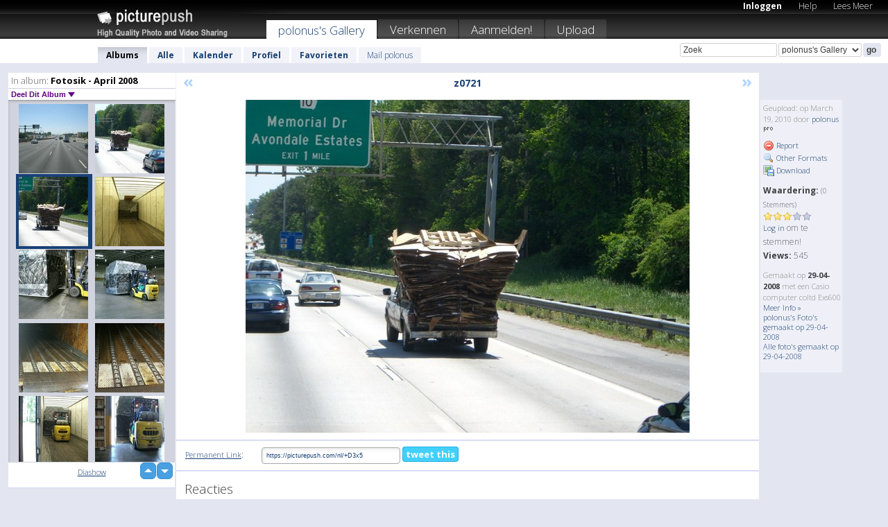

--- FILE ---
content_type: text/html; charset=UTF-8
request_url: https://polonus.picturepush.com/nl/album/92278/3113459/Fotosik---April-2008/z0721.html
body_size: 6282
content:

        
                





        
	

        
    
                    
                        
           
                   
                    
                                    
        
            
           
            
                        
                
    <html xml:lang="nl" lang="nl">
    <head>

<meta name="viewport" content="width=device-width, initial-scale=1, maximum-scale=1"></meta>

 	<title>
    
        z0721 Fotosik - April 2008 Foto album van  Polonus   
        
                        
        
        
        
        </title>	
        
       
<script type="text/javascript" src="https://ajax.googleapis.com/ajax/libs/jquery/1.4.3/jquery.min.js"></script>
	<script type="text/javascript" src="/consyn/base.js?v18"></script>
 
<script type="text/javascript">Consyn.start('/consyn',[],{usedefault:true});</script>


    	<link rel="stylesheet" href="https://picturepush.com/style/base3.css?v1698485769" type="text/css" />
    <link rel="stylesheet" href="https://picturepush.com/themes/picturepush/skins/black/style/colors.css?v6" type="text/css" id="skinStylesheet" />
    
    
    
    <link rel="alternate" title="PicturePush RSS feed" type="application/rss+xml" href="/user_rss.php" />
    
    <link rel="shortcut icon" href="/favicon.ico" /> 
    
    <meta http-equiv="Content-Type" content="text/html; charset=UTF-8"></meta>
    <meta name="verify-v1" content="njdKWUPFl93zsvYeC3/6WK2Yy7xOnZaHn5GfLDQdHTw="></meta>
    
    <meta name="keywords" content="z0721, Fotosik - April 2008, polonus, gratis, foto,upload, hosting, online, plaatjes, uploaden, delen, foto's"></meta>
                
<link href="https://vjs.zencdn.net/5.19.2/video-js.css" rel="stylesheet" />

    	
	<meta property="og:title" content="z0721.jpg"></meta>
        <meta property="og:type" content="article"></meta>
        <meta property="og:url" content="https://polonus.picturepush.com/nl/album/92278/3113459/Fotosik---April-2008/z0721.html"></meta>
        <meta property="og:image" content="https://www1.picturepush.com/photo/a/3113459/640/Fotosik---April-2008/z0721.jpg"></meta>
        <meta property="og:site_name" content="PicturePush"></meta>
        <meta property="og:description" content=" door polonus In Fotosik - April 2008 Album - "></meta>
	<meta property="fb:app_id" content="223717607720914"></meta>


             




    
  </head>
  <body style="position: relative;">

  <div id="bg" style="opacity: 0.9;filter: blur(5px); -webkit-filter: blur(5px); -moz-filter: blur(5px); -o-filter: blur(5px); -ms-filter: blur(5px); position: absolute; width: 100%; min-height: 100%; left:0; bottom:0; right:0;"></div>

  <div id="container">
    <div id="header">
        
        
        <div id="logo"><a href="https://picturepush.com/nl/"><img src="https://picturepush.com/themes/picturepush/skins/black/img/logo4.jpg?v3" alt="PicturePush - Foto Uploaden en Delen" id="skinLogo" /></a></div>
        <ul id="personalMenu" class="menu">
            
                                    
                        
            
                
            
            
             <li><a href="https://picturepush.com/nl/login">Inloggen</a></li>            
            
            <li><a href="https://picturepush.com/nl/help" style="font-weight: normal;">Help</a></li><li><a href="https://picturepush.com/nl/tour" style="font-weight: normal;">Lees Meer</a></li>            
           
            
            
        </ul>


        
        <ul id="mainmenu">
                            <li class="active"><h1><a href="https://polonus.picturepush.com/nl/">polonus's Gallery</a></h1></li>
                
                        
              
            <li><a href="https://picturepush.com/nl/explore">Verkennen</a></li><li><a href="https://picturepush.com/nl/signup">Aanmelden!</a></li><li><a href="https://picturepush.com/nl/up">Upload</a></li>                      
        </ul>

                
    <div class="searchBox">
        <form name="findlogin" action="https://picturepush.com/nl/search" method="get">
             
            
            <input type="text" name="q" style="width: 140px" value="Zoek" onclick="if(this.value=='Zoek'){this.focus(); this.select();}" /><select name="clid" style="width: 120px">
                <option value="">Alle Galleries</option>
                                <option value="7540" selected="selected">polonus's Gallery</option>            </select><input type="submit" class="button" value="go" />
        </form>
    
    </div>
                
        <div id="userMenu">
            <ul class="menu">
            
                                
                            
            
                            
                
                                    <li class="active"><a href="https://polonus.picturepush.com/nl/">Albums</a></li><li><a href="https://polonus.picturepush.com/nl/all">Alle</a></li><li><a href="https://polonus.picturepush.com/nl/calendar">Kalender</a></li><li><a href="https://polonus.picturepush.com/nl/profile">Profiel</a></li><li><a href="https://polonus.picturepush.com/nl/favorites">Favorieten</a></li> 
                                
                 
		                   
                    <li class="other"><a href="https://polonus.picturepush.com/nl/mail">Mail polonus</a></li>
                                 
                
                
            </ul>



        </div>
    
    </div>
    
    

              

    
    
    <div id="content" class="content-set">

    
                                

	
                
        <div id="column1wrap"><div id="column1">


                       
        
            
        <div class="settitle">
                               
                     
            <h2> 
              <span class="prefix">In album:</span>               
              Fotosik - April 2008          
               
              
            </h2>
             <div class="setcontrols">
               
               <span e:behave="picturepush.popup" e:popup="albumShareContextMenu" e:popupdata="{albumid: 92278}" style="cursor: pointer;">Deel Dit Album <b class="downarrow"></b></span>
	     </div>
            </div>
            
                       
             <div class="block thumbGrid">
            
                <form action="/massmanipulate.php" method="post" target="waitingwindow" onsubmit="window.open('about:blank','waitingwindow','width=200,height=200'); hide(elem('massmenu'));" style="border: 1px solid transparent;">
                
                

    

                
                
                                                
                
                                
                <div e:transform="picturepush.lazyscroller" e:pages="129" e:position="124" e:pageheight="316" e:pagewidth="220" e:src="/thumbs_page.php?alid=92278&amp;page=$1" id="lazyscroller" style="min-height:320px; width: 240px;">
                        
                            
                                                                                                                        
    
        
    
    
        <div class="thumb">
<a class="link" e:behave="tooltip" id="img3113465" e:tiptext="z0719<br />2010-03-19 15:25:26" e:transform="nav" href="https://polonus.picturepush.com/nl/album/92278/3113465/Fotosik---April-2008/z0719.html" e:href="/album/92278/detail/3113465" e:target="column2" e:highlight="true" onclick="var e=fix_e(arguments[0]); if(elem('massmenu')){elem('massmenu').activate('sel_3113465',e)};">
        
        
        
        <img height="100" width="100" alt="z0719 - Fotosik - April 2008" src="https://www1.picturepush.com/photo/a/3113465/100c/Fotosik---April-2008/z0719.jpg?v0" /></a>
        
            <div class="data"> 
            
            </div>
        </div><div class="thumb">
<a class="link" e:behave="tooltip" id="img3113463" e:tiptext="z0720<br />2010-03-19 15:25:16" e:transform="nav" href="https://polonus.picturepush.com/nl/album/92278/3113463/Fotosik---April-2008/z0720.html" e:href="/album/92278/detail/3113463" e:target="column2" e:highlight="true" onclick="var e=fix_e(arguments[0]); if(elem('massmenu')){elem('massmenu').activate('sel_3113463',e)};">
        
        
        
        <img height="100" width="100" alt="z0720 - Fotosik - April 2008" src="https://www1.picturepush.com/photo/a/3113463/100c/Fotosik---April-2008/z0720.jpg?v0" /></a>
        
            <div class="data"> 
            
            </div>
        </div><div class="thumb">
<a class="link" e:behave="tooltip" id="img3113459" e:tiptext="z0721<br />2010-03-19 15:25:05" e:transform="nav" href="https://polonus.picturepush.com/nl/album/92278/3113459/Fotosik---April-2008/z0721.html" e:href="/album/92278/detail/3113459" e:target="column2" e:highlight="true" onclick="var e=fix_e(arguments[0]); if(elem('massmenu')){elem('massmenu').activate('sel_3113459',e)};">
        
        
        
        <img height="100" width="100" alt="z0721 - Fotosik - April 2008" src="https://www1.picturepush.com/photo/a/3113459/100c/Fotosik---April-2008/z0721.jpg?v0" /></a>
        
            <div class="data"> 
            
            </div>
        </div><div class="thumb">
<a class="link" e:behave="tooltip" id="img3113456" e:tiptext="z0722<br />2010-03-19 15:24:55" e:transform="nav" href="https://polonus.picturepush.com/nl/album/92278/3113456/Fotosik---April-2008/z0722.html" e:href="/album/92278/detail/3113456" e:target="column2" e:highlight="true" onclick="var e=fix_e(arguments[0]); if(elem('massmenu')){elem('massmenu').activate('sel_3113456',e)};">
        
        
        
        <img height="100" width="100" alt="z0722 - Fotosik - April 2008" src="https://www1.picturepush.com/photo/a/3113456/100c/Fotosik---April-2008/z0722.jpg?v0" /></a>
        
            <div class="data"> 
            
            </div>
        </div><div class="thumb">
<a class="link" e:behave="tooltip" id="img3113453" e:tiptext="z0723<br />2010-03-19 15:24:47" e:transform="nav" href="https://polonus.picturepush.com/nl/album/92278/3113453/Fotosik---April-2008/z0723.html" e:href="/album/92278/detail/3113453" e:target="column2" e:highlight="true" onclick="var e=fix_e(arguments[0]); if(elem('massmenu')){elem('massmenu').activate('sel_3113453',e)};">
        
        
        
        <img height="100" width="100" alt="z0723 - Fotosik - April 2008" src="https://www1.picturepush.com/photo/a/3113453/100c/Fotosik---April-2008/z0723.jpg?v0" /></a>
        
            <div class="data"> 
            
            </div>
        </div><div class="thumb">
<a class="link" e:behave="tooltip" id="img3113450" e:tiptext="z0724<br />2010-03-19 15:24:38" e:transform="nav" href="https://polonus.picturepush.com/nl/album/92278/3113450/Fotosik---April-2008/z0724.html" e:href="/album/92278/detail/3113450" e:target="column2" e:highlight="true" onclick="var e=fix_e(arguments[0]); if(elem('massmenu')){elem('massmenu').activate('sel_3113450',e)};">
        
        
        
        <img height="100" width="100" alt="z0724 - Fotosik - April 2008" src="https://www1.picturepush.com/photo/a/3113450/100c/Fotosik---April-2008/z0724.jpg?v0" /></a>
        
            <div class="data"> 
            
            </div>
        </div>    


<div class="scroller" style="float: left; width: auto;">
    <b e:behave='tooltip' e:tiptext="First Page"  class="char">&laquo;&nbsp;&nbsp;</b><b e:behave='tooltip' e:tiptext="Previous Page" class="char">&lt;&nbsp;&nbsp;</b><b class='active'>&nbsp;1&nbsp;</b> <a href="https://polonus.picturepush.com/nl/album/92278/p-Fotosik---April-2008.html?page=2" e:transform="nav">2</a> <a href="https://polonus.picturepush.com/nl/album/92278/p-Fotosik---April-2008.html?page=3" e:transform="nav">3</a> <a href="https://polonus.picturepush.com/nl/album/92278/p-Fotosik---April-2008.html?page=4" e:transform="nav">4</a> <a href="https://polonus.picturepush.com/nl/album/92278/p-Fotosik---April-2008.html?page=5" e:transform="nav">5</a> <a href="https://polonus.picturepush.com/nl/album/92278/p-Fotosik---April-2008.html?page=6" e:transform="nav">6</a> <a href="https://polonus.picturepush.com/nl/album/92278/p-Fotosik---April-2008.html?page=7" e:transform="nav">7</a> <a href="https://polonus.picturepush.com/nl/album/92278/p-Fotosik---April-2008.html?page=2" e:behave='tooltip' e:transform="nav" e:tiptext="Next Page" class="char">&gt;</a> <a href="https://polonus.picturepush.com/nl/album/92278/p-Fotosik---April-2008.html?page=129" e:behave='tooltip' e:transform="nav" e:tiptext="Last Page" class="char">&raquo;</a> 
    </div>
        
        
    
    
                    
                        
                    </div>  
                      <div style="position: relative; height: 1px; width: 50px; float: right; z-index: 99;">
                           <div style="position: absolute; right:0px; top: 0px; width: 50px;"><a href="#" onclick="elem('lazyscroller').focusPrevious();return false;" class="uparrow"><span>up</span></a>
				<a href="#" onclick="elem('lazyscroller').focusNext(); return false;" class="downarrow"><span>down</span></a></div>
                       </div>                        
                    
                   
                </form>
                                
                <div class="content" style="text-align: center;">
                   
                          
                        
                                                <div><a class="minor" href="/slideshow?alid=92278">Diashow</a>
                        
                        
                        
                                                
                        </div>
                    </div>
                
                
                
    
                        
                
            </div>


                       
            
            
            

  
              
        
                   
		  
        
<div style="text-align: center;">

</div><div class="clear"></div>
        </div></div>
                
        <div id="column3">
            <div></div>        </div>                
                 <div class="column2">

        
            
                        
            <div id="column2" e:transform="picturepush.ImagePane" e:src="/album/92278/detail/3113459" e:storestate="anchor" e:loaded="true">
            
                
        
                        
                
        
        
        
        <script>
        if(typeof Consyn == "undefined"){
if(prompt('This page may miss parts, do you wish to refresh?'))window.location.href =  "https://polonus.picturepush.com/nl/album/92278/3113459/Fotosik---April-2008/z0721.html";
}
        </script>
<div class="block stageBlock">
    <div class="content stage">
    
    
        <div class="scroller">
             <a href="/album/92278/detail/3113463" e:transform="nav" class="prev" title="Previous" rel="nofollow">&laquo;</a>                
                              
            <h2 class="imageTitle">z0721</h2>                        
                       
             
            <a href="/album/92278/detail/3113456" e:transform="nav" class="next" title="Next" rel="nofollow">&raquo;</a>             
        </div>
                    
       
        <div class="media"> 
                
                        
            <a href="/showformat.php?format=1024&alid=92278&imgid=3113459&clid=7540" onclick="window.open(this.href,'fullsize','resizable=yes,status=no,menubar =no,toolbar = no,scrollbars=yes'); return false;" title="Click to enlarge!"><img class="photo" src="https://www1.picturepush.com/photo/a/3113459/640/Fotosik---April-2008/z0721.jpg?v0" width="640" height="480" onload="this.height = $(this)[0].offsetWidth*480 / 640;" alt="z0721 Fotosik - April 2008" /></a>
        
                               
                 </div>
        
        
        
                 
                 
          
        
        <div style="margin: 0 auto 10px auto; max-width:600px;"></div>        
        
        <div class="sidebar">
                
                <p>Geupload:  
                op March 19, 2010                door <a href="https://polonus.picturepush.com/nl">polonus</a><img  src="https://picturepush.com/img/pro.gif" alt="Pro User" height="11" width="16" />                    
                                </p>
        
                
                <ul>
                
                            <li><a href="#" onclick="var d = confirm('Really report this image as inappropriate?'); if(d){location.href='/action.php?mode=report&image=3113459';} return false;"><img src="https://picturepush.com/img/icons/delete.png" alt="" class="icon" height="16" width="16" /> Report</a></li>            
                                  
        
            
            <li><a href="/showformat.php?format=1024&image=3113459" onclick="window.open(this.href,'fullsize','resizable=yes,status=no,menubar =no,toolbar = no,scrollbars=yes'); return false;" title="Other Formats"><img src="https://picturepush.com/img/icons/magnifier.png" alt="" class="icon" height="16" width="16" />  Other Formats</a></li>        
            
            <li><a href="https://www1.picturepush.com/photo/a/3113459/img/Fotosik---April-2008/z0721.jpg" title="Download z0721.jpg ( 0.29 MB)"><img src="https://picturepush.com/img/icons/picture_save.png" alt="" class="icon" height="16" width="16" /> Download</a></li>                        
       
            
            
            </ul>
            
            
                           
</p>
                
                    
            
        
            
            <strong>Waardering:</strong> <span style="font-size: 10px">(0 Stemmers)</span><br />
                
                <span e:transform="pane" id="ratearea">
                    
                                            
                    <img src="https://picturepush.com/img/star1.gif" alt="" class="icon" /><img src="https://picturepush.com/img/star1.gif" alt="" class="icon" /><img src="https://picturepush.com/img/star1.gif" alt="" class="icon" /><img src="https://picturepush.com/img/star2.gif" alt="" class="icon" /><img src="https://picturepush.com/img/star2.gif" alt="" class="icon" />                    
                    
                                            <br /><a href="/login" class="minor">Log in</a> om te stemmen! </span>        
                      
                      <br />
                      <strong>Views:</strong> 545<br />
                
                
                      
                
                                     
                    
                    
			                
                                        
                                        
  
                    
  
  
                    
      
                    
                                   
                                
                 <div e:transform="pane" style="margin-top: 10px;">
                
                  <p>
                  Gemaakt op <strong>29-04-2008</strong> met een Casio computer coltd Exs600                  <a href="/exif_details.php?imgid=3113459" e:transform="nav" e:target="lightbox" rel="nofollow" title="Exif Details">Meer Info&nbsp;&raquo;</a><br />

                  <a href="https://polonus.picturepush.com/nl/taken/2008-04-29">polonus's Foto's gemaakt op 29-04-2008</a><br />

                  <a href="https://picturepush.com/nl/taken/2008-04-29">Alle foto's gemaakt op 29-04-2008</a>
</p>                 </div>
                                     
            
        </div>

        <div id="actionArea" e:transform="pane"></div>
        
    </div>

</div>

<div class="block" style="overflow: hidden;">
    
    <div class="content extracontent">
           <h3></h3>                     
     




           
               <table style="width: 480px;">      

              
                
               
                    
                    
                    <tr><th><a href="https://picturepush.com/nl/+D3x5" class="minor">Permanent Link</a>:</th>
                <td colspan="3"><input type="text" value="https://picturepush.com/nl/+D3x5" onclick="this.focus(); this.select();" style="width: 200px; font-size: 9px;" />


                <a href="http://twitter.com/share?url=https%3A%2F%2Fpicturepush.com%2Fnl%2F%2BD3x5&text=Check+out%3A+z0721&via=picturepush&related=picturepush" class="tweet-button" target="_blank" title="Post this picture to twitter">tweet this</a>





                </td>
                

                
                
                
                
                </tr>
                    
                
                  

                
                  
                  
                  
                
               </table>
               
               
               
               
               
          
    </div>
      
</div>




<div class="block">
    <h2>Reacties</h2>
    <div class="content">
    
      
                   
      
       <h3><img src="https://picturepush.com/img/icons/comment_add.png" alt="" class="icon" height="16" width="16" />  Reactie toevoegen</h3>
       
           
                     <p><a href="/login">Log in</a> om een reactie te plaatsen!</p>  
       
  </div>  
 
  
  
</div>        
        
        
        
        
        
        
        
        
        
                            
            
        </div>            
            
                  
   

         
            
            
            </div>
            
                        
                 
	<ul e:transform="picturepush.contextmenu" id="albumShareContextMenu" e:popuptemplate="menu" style="display:none">
                  
                        
                        
                        

                        <li><a href="https://polonus.picturepush.com/nl/album/92278/p-Fotosik---April-2008.html" onclick="prompt('Copy album link:',this.href); return false;" style="background-image: url(https://picturepush.com/img/icons/picture_link.png);">Album link</a></li>

                        
                        <li><a href="/masspublish?alid=92278&format=640" style="background-image: url(https://picturepush.com/img/icons/picture_link.png);">Publiceer</a></li>


	</ul>
                    

<script type="text/javascript">
// <![CDATA[
function checkKey(e){
  sel=null;
 if(e.keyCode!=39 && e.keyCode!=37) return true;

    var t = e.target.tagName.toLowerCase();
    if(t=='input' || t=='textarea' || t=='select') return true;
  if(e.keyCode==39){ // next
    sel =".stage .next";
  }else if(e.keyCode==37){ // previous
    sel=".stage .prev";
  }
  if(sel){
    $(sel).css({backgroundColor:'black'});
    $(sel).click();
  }
  return true;
}
$(function(){
    $(document).keyup(checkKey);


    var diffX,diffY,dx,dy, tchs, del = 150,
    clk = function(el){
        if ( typeof(tchs) !== 'object' ) return; //we have nothing to do
        if( Math.abs(dx) > Math.abs(dy) ){
           if ( dx < -20 ) { //swipe right
              $(".prev").click();
           }
           else if ( dx  > 20 ) { //swipe left
              $(".next").click();
           }
        }
    };
  
    $('.column2').bind('touchstart touchmove', function(ev){
            var oev = ev.originalEvent, el = $(this);
            switch( ev.type.charAt(5) ){
                case 's': //touch start
                    diffX = oev.touches[0].pageX;
                    diffY = oev.touches[0].pageY;
                    window.setTimeout(clk, del, el);
                break;
                case 'm': //touch move
                    tchs = oev.touches;
	            dx = (diffX - tchs[0].pageX);
                    dy = (diffY - tchs[0].pageY);
        //            tchs = oev.touches;
                break;
            }
    }); 
}); 

// ]]>
</script>


    
            
            
            
      
   <script type="text/javascript">
//<![CDATA[
var sess_id = "feb7e0d9d632fb16595c493bc8d96e46";
/*
DomLoaded.load(function(){
  var s = document.createElement('script');
  s.src = "http://orders.colorplaza.com/cart/cart.cpl?lang=NL&oemid=21&swid=990450&aid="+sess_id;
  document.getElementsByTagName("head")[0].appendChild(s);
});
*/   
      //]]>
      </script>
      
                
       <div class="clear"></div> 
     </div>  
          
          
     
<div class="clear"></div>   
   </div>

<div class="clear"></div>   
   <div class="footer">
        <p id="p1">
        <a href="https://picturepush.com/nl/help"><strong>Help:</strong></a><br />
        - <a href="https://picturepush.com/nl/help">FAQ</a><br />

         - <a href="http://www.movinglabs.com/index.php/EN/Feedback?subject=PicturePush">Contact</a><br /> 
        </p>
        
        <p id="p2">
        <strong>Jouw:</strong><br />
                                        - <a href="https://picturepush.com/nl/help">Help</a><br />- <a href="https://picturepush.com/nl/tour">Lees Meer</a><br />                    </p>
       
        <p id="p3">
            <strong>Language:</strong><br />
            - <a href="https://picturepush.com/">English</a><br />
            - <a href="https://picturepush.com/nl/" class="active ?'active'}">Nederlands</a><br />
            - <a href="https://picturepush.com/fr/" class=" ?'active'}">Français</a><br />
        </p>
        
        <p id="p4">
        <a href="https://picturepush.com/nl/explore"><strong>Verkennen:</strong></a><br />
             - <a href="https://picturepush.com/nl/updated">Nieuw</a><br /> - <a href="https://picturepush.com/nl/calendar">Kalender</a><br /> - <a href="https://picturepush.com/nl/explore.comments">Reacties</a><br /> - <a href="https://picturepush.com/nl/members">Leden</a><br />        </p>
        
        <p id="p5">
        <a href="https://picturepush.com/nl/about"><strong>Over PicturePush:</strong></a><br />
        - <a href="https://picturepush.com/nl/about">Terms</a><br />
        - <a href="https://picturepush.com/news">Nieuws</a><br />
        - <a href="http://twitter.com/PicturePush">Follow on Twitter</a><br />
        - <a href="http://www.movinglabs.com/index.php/EN/Feedback?subject=PicturePush+Feedback">Stuur ons Feedback</a><br /> 
    
        </p>
        
        
        <p id="p6">
            <a href="https://picturepush.com/nl/tools"><strong>Tools:</strong></a><br />
            - <a href="https://picturepush.com/nl/tools">Multi file upload</a><br />
            - <a href="https://picturepush.com/nl/tools">Widgets for your site</a><br />
            - <a href="https://picturepush.com/nl/3rd_party_hosting">3rd party hosting</a><br />
            - <a href="https://picturepush.com/nl/ebay">eBay photo upload</a><br />

        </p>
        
        
        <p class="copyright">&copy; 2006-2026 - Gemaakt door <a href="http://www.movinglabs.com/">MovingLabs</a> 
        &nbsp;
        
        <a href="/privacy">privacy policy</a> - <a href="https://picturepush.com/nl/sitemap">sitemap</a> - <a href="https://picturepush.com/nl/disclosure">Responsible Disclosure</a>

        
</p>
   </div>  
   
   
   











  <script src="https://vjs.zencdn.net/ie8/1.1.2/videojs-ie8.min.js"></script>



  </body>
  
  <!-- 0.051235198974609 -->
</html>                

--- FILE ---
content_type: text/html; charset=UTF-8
request_url: https://polonus.picturepush.com/thumbs_page.php?alid=92278&page=123
body_size: 596
content:

    
        
    
    
        <div class="thumb">
<a class="link" e:behave="tooltip" id="img3113485" e:tiptext="z0713<br />2010-03-19 15:26:21" e:transform="nav" href="https://polonus.picturepush.com/album/92278/3113485/Fotosik---April-2008/z0713.html" e:href="/album/92278/detail/3113485" e:target="column2" e:highlight="true" onclick="var e=fix_e(arguments[0]); if(elem('massmenu')){elem('massmenu').activate('sel_3113485',e)};">
        
        
        
        <img height="100" width="100" alt="z0713 - Fotosik - April 2008" src="https://www1.picturepush.com/photo/a/3113485/100c/Fotosik---April-2008/z0713.jpg?v0" /></a>
        
            <div class="data"> 
            
            </div>
        </div><div class="thumb">
<a class="link" e:behave="tooltip" id="img3113482" e:tiptext="z0714<br />2010-03-19 15:26:11" e:transform="nav" href="https://polonus.picturepush.com/album/92278/3113482/Fotosik---April-2008/z0714.html" e:href="/album/92278/detail/3113482" e:target="column2" e:highlight="true" onclick="var e=fix_e(arguments[0]); if(elem('massmenu')){elem('massmenu').activate('sel_3113482',e)};">
        
        
        
        <img height="100" width="100" alt="z0714 - Fotosik - April 2008" src="https://www1.picturepush.com/photo/a/3113482/100c/Fotosik---April-2008/z0714.jpg?v0" /></a>
        
            <div class="data"> 
            
            </div>
        </div><div class="thumb">
<a class="link" e:behave="tooltip" id="img3113479" e:tiptext="z0715<br />2010-03-19 15:26:02" e:transform="nav" href="https://polonus.picturepush.com/album/92278/3113479/Fotosik---April-2008/z0715.html" e:href="/album/92278/detail/3113479" e:target="column2" e:highlight="true" onclick="var e=fix_e(arguments[0]); if(elem('massmenu')){elem('massmenu').activate('sel_3113479',e)};">
        
        
        
        <img height="100" width="100" alt="z0715 - Fotosik - April 2008" src="https://www1.picturepush.com/photo/a/3113479/100c/Fotosik---April-2008/z0715.jpg?v0" /></a>
        
            <div class="data"> 
            
            </div>
        </div><div class="thumb">
<a class="link" e:behave="tooltip" id="img3113474" e:tiptext="z0716<br />2010-03-19 15:25:51" e:transform="nav" href="https://polonus.picturepush.com/album/92278/3113474/Fotosik---April-2008/z0716.html" e:href="/album/92278/detail/3113474" e:target="column2" e:highlight="true" onclick="var e=fix_e(arguments[0]); if(elem('massmenu')){elem('massmenu').activate('sel_3113474',e)};">
        
        
        
        <img height="100" width="100" alt="z0716 - Fotosik - April 2008" src="https://www1.picturepush.com/photo/a/3113474/100c/Fotosik---April-2008/z0716.jpg?v0" /></a>
        
            <div class="data"> 
            
            </div>
        </div><div class="thumb">
<a class="link" e:behave="tooltip" id="img3113470" e:tiptext="z0717<br />2010-03-19 15:25:41" e:transform="nav" href="https://polonus.picturepush.com/album/92278/3113470/Fotosik---April-2008/z0717.html" e:href="/album/92278/detail/3113470" e:target="column2" e:highlight="true" onclick="var e=fix_e(arguments[0]); if(elem('massmenu')){elem('massmenu').activate('sel_3113470',e)};">
        
        
        
        <img height="100" width="100" alt="z0717 - Fotosik - April 2008" src="https://www1.picturepush.com/photo/a/3113470/100c/Fotosik---April-2008/z0717.jpg?v0" /></a>
        
            <div class="data"> 
            
            </div>
        </div><div class="thumb">
<a class="link" e:behave="tooltip" id="img3113468" e:tiptext="z0718<br />2010-03-19 15:25:31" e:transform="nav" href="https://polonus.picturepush.com/album/92278/3113468/Fotosik---April-2008/z0718.html" e:href="/album/92278/detail/3113468" e:target="column2" e:highlight="true" onclick="var e=fix_e(arguments[0]); if(elem('massmenu')){elem('massmenu').activate('sel_3113468',e)};">
        
        
        
        <img height="100" width="100" alt="z0718 - Fotosik - April 2008" src="https://www1.picturepush.com/photo/a/3113468/100c/Fotosik---April-2008/z0718.jpg?v0" /></a>
        
            <div class="data"> 
            
            </div>
        </div>    


        
        
    
    


--- FILE ---
content_type: text/html; charset=UTF-8
request_url: https://polonus.picturepush.com/thumbs_page.php?alid=92278&page=124
body_size: 593
content:

    
        
    
    
        <div class="thumb">
<a class="link" e:behave="tooltip" id="img3113465" e:tiptext="z0719<br />2010-03-19 15:25:26" e:transform="nav" href="https://polonus.picturepush.com/album/92278/3113465/Fotosik---April-2008/z0719.html" e:href="/album/92278/detail/3113465" e:target="column2" e:highlight="true" onclick="var e=fix_e(arguments[0]); if(elem('massmenu')){elem('massmenu').activate('sel_3113465',e)};">
        
        
        
        <img height="100" width="100" alt="z0719 - Fotosik - April 2008" src="https://www1.picturepush.com/photo/a/3113465/100c/Fotosik---April-2008/z0719.jpg?v0" /></a>
        
            <div class="data"> 
            
            </div>
        </div><div class="thumb">
<a class="link" e:behave="tooltip" id="img3113463" e:tiptext="z0720<br />2010-03-19 15:25:16" e:transform="nav" href="https://polonus.picturepush.com/album/92278/3113463/Fotosik---April-2008/z0720.html" e:href="/album/92278/detail/3113463" e:target="column2" e:highlight="true" onclick="var e=fix_e(arguments[0]); if(elem('massmenu')){elem('massmenu').activate('sel_3113463',e)};">
        
        
        
        <img height="100" width="100" alt="z0720 - Fotosik - April 2008" src="https://www1.picturepush.com/photo/a/3113463/100c/Fotosik---April-2008/z0720.jpg?v0" /></a>
        
            <div class="data"> 
            
            </div>
        </div><div class="thumb">
<a class="link" e:behave="tooltip" id="img3113459" e:tiptext="z0721<br />2010-03-19 15:25:05" e:transform="nav" href="https://polonus.picturepush.com/album/92278/3113459/Fotosik---April-2008/z0721.html" e:href="/album/92278/detail/3113459" e:target="column2" e:highlight="true" onclick="var e=fix_e(arguments[0]); if(elem('massmenu')){elem('massmenu').activate('sel_3113459',e)};">
        
        
        
        <img height="100" width="100" alt="z0721 - Fotosik - April 2008" src="https://www1.picturepush.com/photo/a/3113459/100c/Fotosik---April-2008/z0721.jpg?v0" /></a>
        
            <div class="data"> 
            
            </div>
        </div><div class="thumb">
<a class="link" e:behave="tooltip" id="img3113456" e:tiptext="z0722<br />2010-03-19 15:24:55" e:transform="nav" href="https://polonus.picturepush.com/album/92278/3113456/Fotosik---April-2008/z0722.html" e:href="/album/92278/detail/3113456" e:target="column2" e:highlight="true" onclick="var e=fix_e(arguments[0]); if(elem('massmenu')){elem('massmenu').activate('sel_3113456',e)};">
        
        
        
        <img height="100" width="100" alt="z0722 - Fotosik - April 2008" src="https://www1.picturepush.com/photo/a/3113456/100c/Fotosik---April-2008/z0722.jpg?v0" /></a>
        
            <div class="data"> 
            
            </div>
        </div><div class="thumb">
<a class="link" e:behave="tooltip" id="img3113453" e:tiptext="z0723<br />2010-03-19 15:24:47" e:transform="nav" href="https://polonus.picturepush.com/album/92278/3113453/Fotosik---April-2008/z0723.html" e:href="/album/92278/detail/3113453" e:target="column2" e:highlight="true" onclick="var e=fix_e(arguments[0]); if(elem('massmenu')){elem('massmenu').activate('sel_3113453',e)};">
        
        
        
        <img height="100" width="100" alt="z0723 - Fotosik - April 2008" src="https://www1.picturepush.com/photo/a/3113453/100c/Fotosik---April-2008/z0723.jpg?v0" /></a>
        
            <div class="data"> 
            
            </div>
        </div><div class="thumb">
<a class="link" e:behave="tooltip" id="img3113450" e:tiptext="z0724<br />2010-03-19 15:24:38" e:transform="nav" href="https://polonus.picturepush.com/album/92278/3113450/Fotosik---April-2008/z0724.html" e:href="/album/92278/detail/3113450" e:target="column2" e:highlight="true" onclick="var e=fix_e(arguments[0]); if(elem('massmenu')){elem('massmenu').activate('sel_3113450',e)};">
        
        
        
        <img height="100" width="100" alt="z0724 - Fotosik - April 2008" src="https://www1.picturepush.com/photo/a/3113450/100c/Fotosik---April-2008/z0724.jpg?v0" /></a>
        
            <div class="data"> 
            
            </div>
        </div>    


        
        
    
    


--- FILE ---
content_type: text/html; charset=UTF-8
request_url: https://polonus.picturepush.com/thumbs_page.php?alid=92278&page=125
body_size: 600
content:

    
        
    
    
        <div class="thumb">
<a class="link" e:behave="tooltip" id="img3113446" e:tiptext="z0725<br />2010-03-19 15:24:28" e:transform="nav" href="https://polonus.picturepush.com/album/92278/3113446/Fotosik---April-2008/z0725.html" e:href="/album/92278/detail/3113446" e:target="column2" e:highlight="true" onclick="var e=fix_e(arguments[0]); if(elem('massmenu')){elem('massmenu').activate('sel_3113446',e)};">
        
        
        
        <img height="100" width="100" alt="z0725 - Fotosik - April 2008" src="https://www1.picturepush.com/photo/a/3113446/100c/Fotosik---April-2008/z0725.jpg?v0" /></a>
        
            <div class="data"> 
            
            </div>
        </div><div class="thumb">
<a class="link" e:behave="tooltip" id="img3113443" e:tiptext="z0726<br />2010-03-19 15:24:19" e:transform="nav" href="https://polonus.picturepush.com/album/92278/3113443/Fotosik---April-2008/z0726.html" e:href="/album/92278/detail/3113443" e:target="column2" e:highlight="true" onclick="var e=fix_e(arguments[0]); if(elem('massmenu')){elem('massmenu').activate('sel_3113443',e)};">
        
        
        
        <img height="100" width="100" alt="z0726 - Fotosik - April 2008" src="https://www1.picturepush.com/photo/a/3113443/100c/Fotosik---April-2008/z0726.jpg?v0" /></a>
        
            <div class="data"> 
            
            </div>
        </div><div class="thumb">
<a class="link" e:behave="tooltip" id="img3113439" e:tiptext="z0727<br />2010-03-19 15:24:08" e:transform="nav" href="https://polonus.picturepush.com/album/92278/3113439/Fotosik---April-2008/z0727.html" e:href="/album/92278/detail/3113439" e:target="column2" e:highlight="true" onclick="var e=fix_e(arguments[0]); if(elem('massmenu')){elem('massmenu').activate('sel_3113439',e)};">
        
        
        
        <img height="100" width="100" alt="z0727 - Fotosik - April 2008" src="https://www1.picturepush.com/photo/a/3113439/100c/Fotosik---April-2008/z0727.jpg?v0" /></a>
        
            <div class="data"> 
            
            </div>
        </div><div class="thumb">
<a class="link" e:behave="tooltip" id="img3113435" e:tiptext="z0728<br />2010-03-19 15:23:59" e:transform="nav" href="https://polonus.picturepush.com/album/92278/3113435/Fotosik---April-2008/z0728.html" e:href="/album/92278/detail/3113435" e:target="column2" e:highlight="true" onclick="var e=fix_e(arguments[0]); if(elem('massmenu')){elem('massmenu').activate('sel_3113435',e)};">
        
        
        
        <img height="100" width="100" alt="z0728 - Fotosik - April 2008" src="https://www1.picturepush.com/photo/a/3113435/100c/Fotosik---April-2008/z0728.jpg?v0" /></a>
        
            <div class="data"> 
            
            </div>
        </div><div class="thumb">
<a class="link" e:behave="tooltip" id="img3113432" e:tiptext="z0729<br />2010-03-19 15:23:51" e:transform="nav" href="https://polonus.picturepush.com/album/92278/3113432/Fotosik---April-2008/z0729.html" e:href="/album/92278/detail/3113432" e:target="column2" e:highlight="true" onclick="var e=fix_e(arguments[0]); if(elem('massmenu')){elem('massmenu').activate('sel_3113432',e)};">
        
        
        
        <img height="100" width="100" alt="z0729 - Fotosik - April 2008" src="https://www1.picturepush.com/photo/a/3113432/100c/Fotosik---April-2008/z0729.jpg?v0" /></a>
        
            <div class="data"> 
            
            </div>
        </div><div class="thumb">
<a class="link" e:behave="tooltip" id="img3113429" e:tiptext="z0730<br />2010-03-19 15:23:40" e:transform="nav" href="https://polonus.picturepush.com/album/92278/3113429/Fotosik---April-2008/z0730.html" e:href="/album/92278/detail/3113429" e:target="column2" e:highlight="true" onclick="var e=fix_e(arguments[0]); if(elem('massmenu')){elem('massmenu').activate('sel_3113429',e)};">
        
        
        
        <img height="100" width="100" alt="z0730 - Fotosik - April 2008" src="https://www1.picturepush.com/photo/a/3113429/100c/Fotosik---April-2008/z0730.jpg?v0" /></a>
        
            <div class="data"> 
            
            </div>
        </div>    


        
        
    
    
